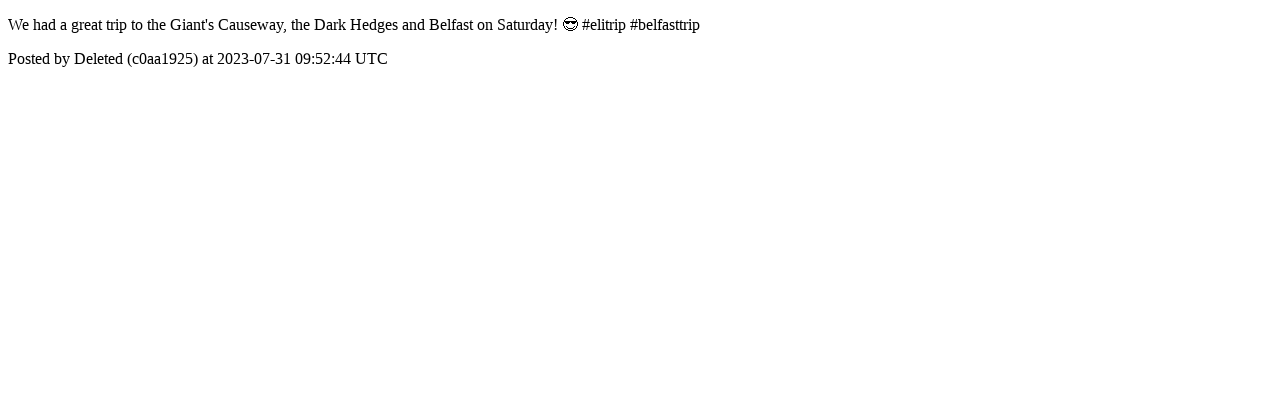

--- FILE ---
content_type: text/html; charset=utf-8
request_url: https://community.elischools.com/posts/2355
body_size: 920
content:
<!DOCTYPE html>
<html lang="en">
  <head>
    <meta charset="utf-8">
    <meta http-equiv="X-UA-Compatible" content="IE=edge">
    <!--https://developer.chrome.com/blog/viewport-resize-behavior/-->
    <meta name="viewport" content="width=device-width,initial-scale=1,viewport-fit=cover,interactive-widget=resizes-content">
    <meta name="apple-mobile-web-app-capable" content="yes">
    <meta name="mobile-web-app-capable" content="yes">
    <meta name="apple-mobile-web-app-title" content="ELI Community">

    <link rel="preload" href="/api/v1/configuration" as="fetch" crossorigin="anonymous" nonce="5ykULFEm4OM5tToBgcd4IQ==">


    <link rel="apple-touch-icon" sizes="57x57" href="https://res.cloudinary.com/disciple/image/upload/s--_gDQR7Pj--/c_fit,cs_srgb,h_57,w_57/wrq0uhn83w4lk0r5hbhc.png"><link rel="icon" sizes="57x57" href="https://res.cloudinary.com/disciple/image/upload/s--_gDQR7Pj--/c_fit,cs_srgb,h_57,w_57/wrq0uhn83w4lk0r5hbhc.png"><link rel="apple-touch-icon" sizes="76x76" href="https://res.cloudinary.com/disciple/image/upload/s--8VqNv516--/c_fit,cs_srgb,h_76,w_76/wrq0uhn83w4lk0r5hbhc.png"><link rel="icon" sizes="76x76" href="https://res.cloudinary.com/disciple/image/upload/s--8VqNv516--/c_fit,cs_srgb,h_76,w_76/wrq0uhn83w4lk0r5hbhc.png"><link rel="apple-touch-icon" sizes="120x120" href="https://res.cloudinary.com/disciple/image/upload/s--RKL44ad9--/c_fit,cs_srgb,h_120,w_120/wrq0uhn83w4lk0r5hbhc.png"><link rel="icon" sizes="120x120" href="https://res.cloudinary.com/disciple/image/upload/s--RKL44ad9--/c_fit,cs_srgb,h_120,w_120/wrq0uhn83w4lk0r5hbhc.png"><link rel="apple-touch-icon" sizes="152x152" href="https://res.cloudinary.com/disciple/image/upload/s--fncZQcTX--/c_fit,cs_srgb,h_152,w_152/wrq0uhn83w4lk0r5hbhc.png"><link rel="icon" sizes="152x152" href="https://res.cloudinary.com/disciple/image/upload/s--fncZQcTX--/c_fit,cs_srgb,h_152,w_152/wrq0uhn83w4lk0r5hbhc.png"><link rel="apple-touch-icon" sizes="167x167" href="https://res.cloudinary.com/disciple/image/upload/s--oNduBq-s--/c_fit,cs_srgb,h_167,w_167/wrq0uhn83w4lk0r5hbhc.png"><link rel="icon" sizes="167x167" href="https://res.cloudinary.com/disciple/image/upload/s--oNduBq-s--/c_fit,cs_srgb,h_167,w_167/wrq0uhn83w4lk0r5hbhc.png"><link rel="apple-touch-icon" sizes="180x180" href="https://res.cloudinary.com/disciple/image/upload/s--CSI6RuAn--/c_fit,cs_srgb,h_180,w_180/wrq0uhn83w4lk0r5hbhc.png"><link rel="icon" sizes="180x180" href="https://res.cloudinary.com/disciple/image/upload/s--CSI6RuAn--/c_fit,cs_srgb,h_180,w_180/wrq0uhn83w4lk0r5hbhc.png">
    <link rel="manifest" href="/manifest.json">
      <meta property="og:title" content="We had a great trip to the Giant&#39;s..." /><meta property="og:type" content="article" /><meta property="og:url" content="https://community.elischools.com/posts/2355" /><meta property="og:description" content="Causeway, the Dark Hedges and Belfast on Saturday! 😎 #elitrip #belfasttrip | Shared from the official ELI Community app." /><meta property="og:image" content="https://disciple-production.s3.amazonaws.com/dm-elischoolcommun-production/processing/image/597ebb39-d7c6-4e26-b78c-7f530cd5ffde.jpeg" /><meta property="og:image:width" content="640" /><meta property="og:image:height" content="480" /><meta property="og:locale" content="en_US" /><meta property="og:locale:alternate" content="en_GB" /><meta property="article:published_time" content="2023-07-31 09:52:44 UTC" /><meta property="article:author" content="Deleted (c0aa1925)" /><meta name="twitter:card" content="summary_large_image" /><meta name="twitter:site" content="@disciplemedia" /><meta name="twitter:title" content="We had a great trip to the Giant&#39;s..." /><meta name="twitter:description" content="Causeway, the Dark Hedges and Belfast on Saturday! 😎 #elitrip #belfasttrip | Shared from the official ELI Community app." /><meta name="twitter:image" content="https://disciple-production.s3.amazonaws.com/dm-elischoolcommun-production/processing/image/597ebb39-d7c6-4e26-b78c-7f530cd5ffde.jpeg" /><meta name="twitter:image:alt" content="Image from the ELI Community app" /><meta name="twitter:url" content="https://community.elischools.com/posts/2355" /><meta property="al:ios:app_name" content="ELI Community" /><meta property="al:android:app_name" content="ELI Community" /><meta property="al:android:package" content="uk.co.disciplemedia.elischoolcommun" /><meta property="al:ios:app_store_id" content="6444041490" />
      <link rel="canonical" href="https://community.elischools.com/posts/2355">
    <meta property="og:site_name" content="The ELI Community App">
      <title>“We had a great trip to the Gia” : Deleted (c0aa1925) on ELI Community</title>
      <meta name="description" content="Deleted (c0aa1925) on ELI Community">

  </head>
  <body>
      <p>We had a great trip to the Giant&#39;s Causeway, the Dark Hedges and Belfast on Saturday! 😎 #elitrip #belfasttrip</p>
      <p> Posted by Deleted (c0aa1925) at 2023-07-31 09:52:44 UTC</p>
  </body>
</html>
